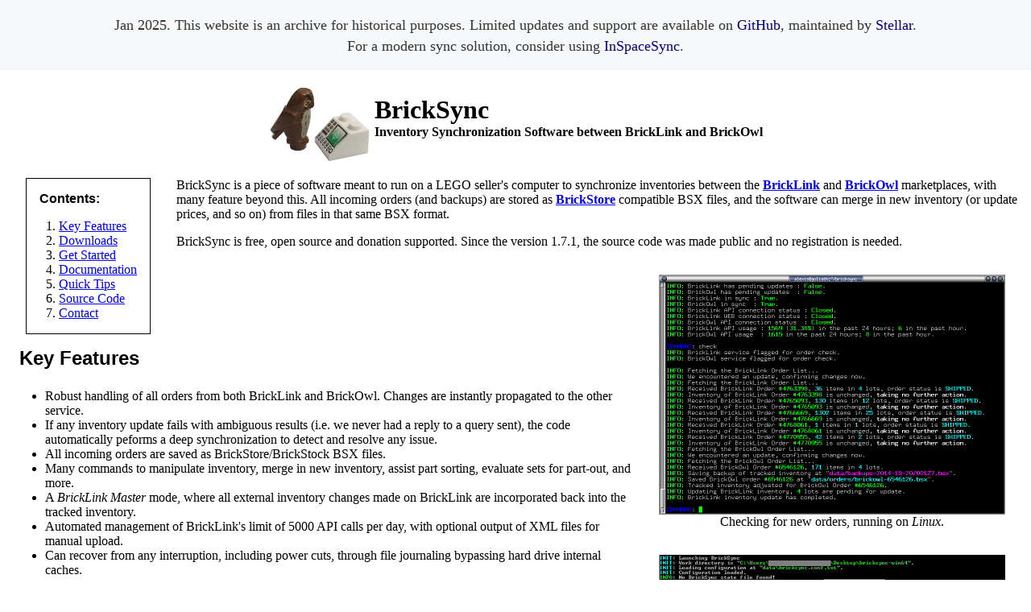

--- FILE ---
content_type: text/html
request_url: https://bricksync.net/
body_size: 93366
content:
<title>BrickSync - Inventory Synchronization Software</title>

<style>
body{
	margin:0;
}

.image-float{
	float:left;
	margin:1em 1em 1em 1em;
}

.image-float-right{
	float:right;
	clear:right;
	margin:1em 2em 1em 2em;
	width:430px;
	max-width:430px;
}

.contents{
	float:left;
	margin:0 2em 1em 2em;
	padding-right:1em;
	border: 1px solid;
/*	border-left:none; */
}

.screenshots{
	clear:both;
}

.footer{
	font-style: italic;
	text-align:center;
	clear:both;
	padding-top:2em;
}

p, h2 {margin:1em;}

.section{
	margin:0 1em 0 1em;
}

#keyfeatures {clear:left;}

h1{margin: 0 0 0 0;}

h2{font-family: Tahoma, Geneva, sans-serif;}
.contents h2{font-size:100%;}
</style>

<style type="text/css">/* Copyright 2014-present Evernote Corporation. All rights reserved. */
@keyframes caretBlink {
    from { opacity: 1.0; }
    to { opacity: 0.0; }
}

@keyframes rotateSpinner {
    from {
        transform:rotate(0deg);
    }
    to {
        transform:rotate(360deg);
    }
}

#text-tool-caret {
    animation-name: caretBlink;  
    animation-iteration-count: infinite;  
    animation-timing-function: cubic-bezier(1.0,0,0,1.0);
    animation-duration: 1s; 
}

#en-markup-loading-spinner {
    position: absolute;
    top: calc(50% - 16px);
    left: calc(50% - 16px);
    width: 32px;
    height: 32px;
}

#en-markup-loading-spinner img {
    position: relative;
    top: 0px;
    left: 0px;
    animation-name: rotateSpinner;
    animation-duration: 0.6s;
    animation-iteration-count: infinite;
    animation-timing-function: linear;
}
</style><style type="text/css">/* Copyright 2014-present Evernote Corporation. All rights reserved. */
.skitchToastBoxContainer {
    position: absolute;
    width: 100%;
    text-align: center;
    top: 30px;
    -webkit-user-select: none;
    -moz-user-select: none;
    pointer-events: none;
}

.skitchToastBox {
    width: 200px;
    height: 16px;
    padding: 12px;
    background-color: rgba(47, 55, 61, 0.95);
    border-radius: 4px;
    color: white;
    cursor: default;
    font-size: 10pt;
    text-shadow: 1px 1px 2px rgba(0, 0, 0, 0.32);
    font-family: 'Soleil', Helvetica, Arial, sans-serif;
    border: 2px rgba(255, 255, 255, 0.38) solid;
}

.lang-zh-cn .skitchToastBox {
    font-family: '微软雅黑', 'Microsoft YaHei', SimSun,
        '&#x30E1;&#x30A4;&#x30EA;&#x30AA;', Meiryo, 'MS PGothic', 'Soleil',
        Helvetica, Arial, sans-serif;
}

.lang-ja-jp .skitchToastBox {
    font-family: '&#x30E1;&#x30A4;&#x30EA;&#x30AA;', Meiryo, 'MS PGothic',
        '微软雅黑', 'Microsoft YaHei', SimSun, 'Soleil', Helvetica, Arial,
        sans-serif;
}

.skitchToast {
    padding-left: 20px;
    padding-right: 20px;
    display: inline-block;
    height: 10px;
    color: #f1f5f8;
    text-align: center;
}

.skitchVisible {
    /* Don't remove this class it's a hack used by the Evernote Clipper */
}
</style><style type="text/css">/* Copyright 2014-present Evernote Corporation. All rights reserved. */

@font-face {
	font-family: 'Soleil';
	src: url([data-uri]);
	font-weight: normal;
	font-style: normal;
}
</style><style type="text/css">/* Copyright 2019-present Evernote Corporation. All rights reserved. */

#en-markup-disabled {
    position: fixed;
    z-index: 9999;
    width: 100%;
    height: 100%;
    top: 0px;
    left: 0px;
    cursor: default;
    -webkit-user-select: none;
}

#en-markup-alert-container {
    position: absolute;
    z-index: 9999;
    width: 450px;
    left: calc(50% - 225px);
    top: calc(50% - 85px);
    background-color: white;
    box-shadow: 0 2px 7px 1px rgba(0,0,0,0.35);
    -webkit-user-select: none;
}

#en-markup-alert-container .cell-1 {
    position: relative;
    height: 110px;
    width: 105px;
    float: left;
    text-align: center;
    background-image: url([data-uri]);
    background-position: 65% 50%;
    background-repeat: no-repeat;
}

#en-markup-alert-container .cell-2 {
    position: relative;
    float: left;
    width: 345px;
    margin-top: 29px;
    margin-bottom: 20px;
}

#en-markup-alert-container .cell-2 .cell-2-title {
    margin-bottom: 5px;
    padding-right: 30px;
    font-size: 12pt;
    font-family: Tahoma, Arial;
}

#en-markup-alert-container .cell-2 .cell-2-message {
    padding-right: 30px;
    font-size: 9.5pt;
    font-family: Tahoma, Arial;
}

#en-markup-alert-container .cell-3 {
    position: relative;
    width: 450px;
    height: 60px;
    float: left;
    background-color: rgb(240,240,240);
}

#en-markup-alert-container .cell-3 button {
    position: absolute;
    top: 12px;
    right: 15px;
    width: 110px;
    height: 36px;
}

#en-markup-alert-container .cell-3 button.alt-button {
    position: absolute;
    top: 12px;
    right: 140px;
    width: 110px;
    height: 36px;
}

.banner {
    background-color: #F6F8F9;
    color: #333;
    padding: 1em;
    font-size: 1.1em;
    font-family: roboto;
    text-align: center;
    line-height: 1.5;
}

.banner a {
    text-decoration:none;
    color: navy;
}

.banner a:hover {
    text-decoration:underline;
}

</style></head>

<body data-new-gr-c-s-check-loaded="14.1215.0" data-gr-ext-installed=""> 

<div class="banner">
    Jan 2025. This website is an archive for historical purposes. Limited updates and support are available on <a href="https://github.com/ZZJHONS/Bricksync">GitHub</a>, maintained by <a href="https://store.bricklink.com/Stellar?p=Stellar">Stellar</a>.<br/> For a modern sync solution, consider using <a href="https://inspacesync.com">InSpaceSync</a>.
</div>

<center><p><table><tbody><tr><td valign="middle"><img src="./index_files/logo128.png" width="128" height="96" border="0"></td><td valign="middle"><h1>BrickSync</h1><b>Inventory Synchronization Software between BrickLink and BrickOwl</b><p></p></td></tr></tbody></table></p></center>

<div class="main">

<div class="contents">
<h2>Contents:</h2>
	<ol>
		<li><a href="#keyfeatures">Key&nbsp;Features</a></li>
		<li><a href="#downloads">Downloads</a></li>
		<li><a href="#getstarted">Get&nbsp;Started</a></li>
		<li><a href="#documentation">Documentation</a></li>
		<li><a href="#tips">Quick Tips</a></li>
		<li><a href="#source">Source Code</a></li>
		<li><a href="#contact">Contact</a></li>
	</ol>
</div>

<p>BrickSync is a piece of software meant to run on a LEGO seller's computer to synchronize inventories between the <a href="http://www.bricklink.com/" target="_blank"><strong>BrickLink</strong></a> and <a href="http://www.brickowl.com/" target="_blank"><strong>BrickOwl</strong></a> marketplaces, with many feature beyond this. All incoming orders (and backups) are stored as <a href="https://www.brickstore.dev/" target="_blank"><strong>BrickStore</strong></a> compatible BSX files, and the software can merge in new inventory (or update prices, and so on) from files in that same BSX format.</p>

<p>BrickSync is free, open source and donation supported. Since the version 1.7.1, the source code was made public and no registration is needed.</p>

<div class="image-float-right">
	<a href="checkorders00.png" target="_blank"><img width="430" height="298" src="./index_files/checkorders00.png" border="0"></a>
	<center>Checking for new orders, running on <i>Linux</i>.</center>
</div>

<div class="image-float-right">
	<a href="init01.png" target="_blank"><img width="430" height="336" src="./index_files/init01.png" border="0"></a>
	<center>Initializing from scratch with existing BrickLink and BrickOwl inventories, running on <i>Windows</i>.</center>
</div>

<div class="image-float-right">
	<a href="loadprices00.png" target="_blank"><img width="430" height="215" src="./index_files/loadprices00.png" border="0"></a><br>
	<center>Catching an order and using the&nbsp;<i>loadprices</i>&nbsp;command, running on <i>Linux</i>.</center>
</div>

<div class="image-float-right">
	<a href="evalset00.png" target="_blank"><img width="430" height="320" src="./index_files/evalset00.png" border="0"></a>
	<center>The <i>evalset</i> command in action, running on <i>Linux</i>.</center>
</div>


<h2 id="keyfeatures">Key Features</h2>

<div class="section">
<ul>
	<li>Robust handling of all orders from both BrickLink and BrickOwl. Changes are instantly propagated to the other service.</li>
	<li>If any inventory update fails with ambiguous results (i.e. we never
 had a reply to a query sent), the code automatically peforms a deep 
synchronization to detect and resolve any issue.</li>
	<li>All incoming orders are saved as BrickStore/BrickStock BSX files.</li>
	<li>Many commands to manipulate inventory, merge in new inventory, assist part sorting, evaluate sets for part-out, and more.</li>
	<li>A <em>BrickLink Master</em> mode, where all external inventory changes made on BrickLink are incorporated back into the tracked inventory.</li>
	<li>Automated management of BrickLink's limit of 5000 API calls per day, with optional output of XML files for manual upload.
	</li><li>Can recover from any interruption, including power cuts, through file journaling bypassing hard drive internal caches.</li>
	<li>BrickSync can always be closed or interrupted, execution can later resume with no consequence.</li>
</ul>
</div>

<h2 id="downloads">Downloads</h2>

<div class="section">
<ul>
  <li><a href="https://github.com/ZZJHONS/Bricksync/releases/">BrickSync 1.7.x for Windows and Linux</a></li>
  <li><a href="https://github.com/ZZJHONS/Bricksync/releases/">BrickSync 1.7.1 for OSX 64 bits</a></li>
	<!--li><a href="bricksync-linux64-171.tar.gz">BrickSync 1.7.1 for Linux 64 bits</a></li>
	<li><a href="bricksync-win64-171.zip">BrickSync 1.7.1 for Windows 64 bits</a> (Windows XP and up)</li>
	<li><a href="bricksync-win32-171.zip">BrickSync 1.7.1 for Windows 32 bits</a> (Windows XP and up)</li>
	
	<li><a href="bricksync-src.tar.gz">BrickSync 1.7.1 source code</a></li>-->
	<li>You can consult the <a href="changenotes.txt">change notes</a> for current and past versions.</li>
	<li>I don't currently have access to any OSX machine to build 1.7.1 OSX binaries, though OSX users are free to build from source...</li>
</ul>
<p></p>
</div>

<h2 id="getstarted">How To Get Started</h2>

<div class="section">
<ul>
	<li>Unpack the package somewhere accessible, there's no special installation step.</li>
	<li>Open the file <em>data/bricksync.conf.txt</em> in a text editor and enter the API keys for both <a href="http://api.bricklink.com/pages/api/welcome.page" target="_blank">BrickLink</a> and <a href="https://www.brickowl.com/user" target="_blank">BrickOwl</a>.</li>
	<li>Run bricksync, it will fetch and compare your inventories on BrickLink and BrickOwl.</li>
		<ul><li style="font-size:small; font-style:italic;">Linux and OSX users: Run ./bricksync from its own directory, it expects to find ./data/ in the current working directory.</li></ul>
	<li>BrickSync will ask your permission to apply all changes required to
 make the BrickOwl inventory match the BrickLink one exactly. You can 
review the detailed list of changes in the log file.</li>
	<li>You are done! All new incoming orders will be properly propagated between the services.</li>
</ul>
</div>

<h2 id="documentation">Documentation</h2>

<div class="section">
<ul>
	<li><a href="guidefaq.html"><b>FAQ List</b></a> : The frequently asked questions.</li>
	<li><a href="guidecommands.html"><b>Command List</b></a> : Documentation for most BrickSync commands. (<b><i>Updated for 1.5.6</i></b>)</li>
</ul>
</div>

<h2 id="tips">Quick Tips</h2>

<div class="section">
<ul>
	<li>The <i>BrickLink Master Mode</i> lets you edit your inventory on BrickLink and incorporate back the changes into BrickSync. Note that all order checks are paused while in this mode. Use <i>blmaster on</i> and <i>blmaster off</i> to hop in and out.</li>
	<li>You can update all your prices at once on both BrickLink and BrickOwl with the <i>loadprices</i> command. It updates every item from the specified BSX file that is found in your inventory, matching by ID, color and condition. Example:&nbsp;<i>loadprices&nbsp;NewPrices.bsx</i></li>
	<li>For sellers who part out new sets, try out the <i>evalset</i> command to evaluate a set's potential. Example:&nbsp;<i>evalset&nbsp;10224</i></li>
	<li>When an order is cancelled, avoid returning the items to your inventory on BrickLink or BrickOwl. Use the <i>add</i> command using the stored BSX file for that order. For example:&nbsp;<i>add&nbsp;data/orders/brickowl-6682398.bsx</i> If you have already added the items back through a web interface, type <i>sync</i> to fix everything (before or after the <i>add</i>).</li>
	<li>Use the <i>sort</i> command to prepare a BSX file for sorting into your physical inventory. It updates the file by copying all comments and remarks from your tracked inventory for matching lots, and it sorts items in an efficient way to locate items in BrickStore/BrickStock. Example:&nbsp;<i>sort&nbsp;MyFileAboutToBeSorted.bsx</i></li>
	<li>A <i>sync</i> command will verify your entire inventory on BrickLink and BrickOwl to ensure they match the one being tracked locally. The slightest difference will be corrected.</li>
	<li>Do you have items that you don't want synchronized, that you want to manage yourself on either BrickLink or BrickOwl? Just add the&nbsp;<i>~</i>&nbsp;character anywhere in the remarks or private notes for these items, and BrickSync won't see them.</li>
	<li>The <i>owlresolve</i> command lets you see all BLIDs from your inventory that are unknown to BrickOwl. Now go edit the database and fill in the gaps. :)</li>
	<li>To update BrickSync, you just need to replace the executable file. BrickSync will <i>always</i> be able to read files generated by a previous version.</li>
</ul>
</div>

<h2 id="source">Source Code</h2>

<div class="section">

<ul>
<li><a href="https://github.com/ZZJHONS/Bricksync">BrickSync 1.7.x source code</a></li>
</ul>

<p>The source code is released under a very permissible license, you can do pretty much whatever you want with this source code and altered versions.</p>
<p>More precisely, here's the relevant legalese:</p>
<p> * Copyright (c) 2014-2019 Alexis Naveros.<br>
 *<br>
 * This software is provided 'as-is', without any express or implied<br>
 * warranty. In no event will the authors be held liable for any damages<br>
 * arising from the use of this software.<br>
 *<br>
 * Permission is granted to anyone to use this software for any purpose,<br>
 * including commercial applications, and to alter it and redistribute it<br>
 * freely, subject to the following restrictions:<br>
 *<br>
 * 1. The origin of this software must not be misrepresented; you must not<br>
 * claim that you wrote the original software. If you use this software<br>
 * in a product, an acknowledgment in the product documentation would be<br>
 * appreciated but is not required.<br>
 * 2. Altered source versions must be plainly marked as such, and must not be<br>
 * misrepresented as being the original software.<br>
 * 3. This notice may not be removed or altered from any source distribution.<br>
</p>

<p>The source code is written in C with GNUisms, therefore it will compile with GCC, mingw64, Clang or the Intel Compiler. The only dependency is OpenSSL for socket encryption. The source code includes a build-win64 subdirectory with headers and DLLs for OpenSSL on Windows; the code therefore will build with a plain freshly installed <a href="https://sourceforge.net/projects/mingw-w64/files/Toolchains%20targetting%20Win32/Personal%20Builds/mingw-builds/installer/mingw-w64-install.exe/download">mingw64</a> (select x86-64 as target when installing mingw64, not i686).</p>
</div>

<h2 id="contact">Contact</h2>

<div class="section">
<ul>
	<li><a href="http://www.brickowl.com/user/9775/contact" target="_blank">Stragus on BrickOwl</a></li>
	<li><a href="http://www.bricklink.com/contact.asp?u=Stragus" target="_blank">Stragus on BrickLink</a></li>
</ul>
</div>

<h2 id="contact">Special Thanks</h2>

<div class="section">
<ul>
	<li><a href="http://brickfeverparts.brickowl.com/" target="_blank">BrickFeverParts</a> for being the biggest supporter of BrickSync!</li>
	<li><a href="http://budgetkids.brickowl.com/" target="_blank">budgetkids</a> for the beta testing, numerous bug reports and support!</li>
	<li><a href="http://constructibles.brickowl.com/" target="_blank">DadsAFOL</a> for the bug reports and being the very first supporter of BrickSync!</li>
	<li><a href="http://badlovesbricks.brickowl.com/" target="_blank">BadLove</a> for the recurrent and well appreciated support!</li>
	<li><a href="http://brickstopde.brickowl.com/" target="_blank">PSBricks/Bugsy</a> for the beta testing and the many useful bug reports!</li>
	<li><a href="http://www.bricklink.com/store.asp?p=Eezo" target="_blank">Brick Machine Shop</a> for their fantastic aluminum Technic parts! (Okay, that's totally unrelated to BrickSync, but I love their products :) )</li>
	<li>Many others who have supported the software through their donations, thanks all!</li>
</ul>
</div>

<div class="section">
<!--<script>
document.write(unescape("%3Cform%20action%3D%22https%3A//www.paypal.com/cgi-bin/webscr%22%20method%3D%22post%22%20target%3D%22_top%22%3E%0A%3Cinput%20type%3D%22hidden%22%20name%3D%22cmd%22%20value%3D%22_s-xclick%22%3E%0A%3Cinput%20type%3D%22hidden%22%20name%3D%22hosted_button_id%22%20value%3D%223WEXGSZE4BRB6%22%3E%0A%3Cinput%20type%3D%22image%22%20src%3D%22https%3A//www.paypalobjects.com/en_US/i/btn/btn_donate_LG.gif%22%20border%3D%220%22%20name%3D%22submit%22%20alt%3D%22PayPal%20-%20The%20safer%2C%20easier%20way%20to%20pay%20online%21%22%3E%0A%3Cimg%20alt%3D%22%22%20border%3D%220%22%20src%3D%22https%3A//www.paypalobjects.com/en_US/i/scr/pixel.gif%22%20width%3D%221%22%20height%3D%221%22%3E%0A%3C/form%3E%0A"));
</script><form action="https://web.archive.org/web/20240418205835mp_/https://www.paypal.com/cgi-bin/webscr" method="post" target="_top">
<input type="hidden" name="cmd" value="_s-xclick">
<input type="hidden" name="hosted_button_id" value="3WEXGSZE4BRB6">
<input type="image" src="./index_files/btn_donate_LG.gif" border="0" name="submit" alt="PayPal - The safer, easier way to pay online!">
<img alt="" border="0" src="./index_files/pixel.gif" width="1" height="1">
</form>

</div>-->

</div>



<div class="screenshots">

<div class="image-float">
	<a href="saveorderlist03.png" target="_blank"><img width="587" height="275" src="./index_files/saveorderlist03.png" border="0"></a>
	<center>The <i>saveorderlist</i> command, running on <i>Linux</i>.</center>
</div>

<div class="image-float">
	<a href="status00.png" target="_blank"><img width="475" height="298" src="./index_files/status00.png" border="0"></a>
	<center>BrickSync status report, running on <i>Linux</i>.</center>
</div>

</div>

<div class="footer">
<p>LEGO, the LEGO logo are trademarks of The LEGO Group of companies.</p>
</div>
<br>




<div id="metaexplorer-root" style="position: fixed; right: 0px; top: 0px; z-index: 999999;"><template shadowrootmode="open"><style type="text/css">.tippy-box[data-animation=fade][data-state=hidden]{opacity:0}[data-tippy-root]{max-width:calc(100vw - 10px)}.tippy-box{position:relative;background-color:#333;color:#fff;border-radius:4px;font-size:14px;line-height:1.4;white-space:normal;outline:0;transition-property:transform,visibility,opacity}.tippy-box[data-placement^=top]>.tippy-arrow{bottom:0}.tippy-box[data-placement^=top]>.tippy-arrow:before{bottom:-7px;left:0;border-width:8px 8px 0;border-top-color:initial;transform-origin:center top}.tippy-box[data-placement^=bottom]>.tippy-arrow{top:0}.tippy-box[data-placement^=bottom]>.tippy-arrow:before{top:-7px;left:0;border-width:0 8px 8px;border-bottom-color:initial;transform-origin:center bottom}.tippy-box[data-placement^=left]>.tippy-arrow{right:0}.tippy-box[data-placement^=left]>.tippy-arrow:before{border-width:8px 0 8px 8px;border-left-color:initial;right:-7px;transform-origin:center left}.tippy-box[data-placement^=right]>.tippy-arrow{left:0}.tippy-box[data-placement^=right]>.tippy-arrow:before{left:-7px;border-width:8px 8px 8px 0;border-right-color:initial;transform-origin:center right}.tippy-box[data-inertia][data-state=visible]{transition-timing-function:cubic-bezier(.54,1.5,.38,1.11)}.tippy-arrow{width:16px;height:16px;color:#333}.tippy-arrow:before{content:"";position:absolute;border-color:transparent;border-style:solid}.tippy-content{position:relative;padding:5px 9px;z-index:1}:root{font-family:Inter,sans-serif}@supports (font-variation-settings: normal){:root{font-family:Inter var,sans-serif}}*,:before,:after{box-sizing:border-box;border-width:0;border-style:solid;border-color:#e5e7eb}:before,:after{--tw-content: ""}html,:host{line-height:1.5;-webkit-text-size-adjust:100%;-moz-tab-size:4;-o-tab-size:4;tab-size:4;font-family:ui-sans-serif,system-ui,sans-serif,"Apple Color Emoji","Segoe UI Emoji",Segoe UI Symbol,"Noto Color Emoji";font-feature-settings:normal;font-variation-settings:normal;-webkit-tap-highlight-color:transparent}body{margin:0;line-height:inherit}hr{height:0;color:inherit;border-top-width:1px}abbr:where([title]){-webkit-text-decoration:underline dotted;text-decoration:underline dotted}h1,h2,h3,h4,h5,h6{font-size:inherit;font-weight:inherit}a{color:inherit;text-decoration:inherit}b,strong{font-weight:bolder}code,kbd,samp,pre{font-family:ui-monospace,SFMono-Regular,Menlo,Monaco,Consolas,Liberation Mono,Courier New,monospace;font-feature-settings:normal;font-variation-settings:normal;font-size:1em}small{font-size:80%}sub,sup{font-size:75%;line-height:0;position:relative;vertical-align:baseline}sub{bottom:-.25em}sup{top:-.5em}table{text-indent:0;border-color:inherit;border-collapse:collapse}button,input,optgroup,select,textarea{font-family:inherit;font-feature-settings:inherit;font-variation-settings:inherit;font-size:100%;font-weight:inherit;line-height:inherit;color:inherit;margin:0;padding:0}button,select{text-transform:none}button,[type=button],[type=reset],[type=submit]{-webkit-appearance:button;background-color:transparent;background-image:none}:-moz-focusring{outline:auto}:-moz-ui-invalid{box-shadow:none}progress{vertical-align:baseline}::-webkit-inner-spin-button,::-webkit-outer-spin-button{height:auto}[type=search]{-webkit-appearance:textfield;outline-offset:-2px}::-webkit-search-decoration{-webkit-appearance:none}::-webkit-file-upload-button{-webkit-appearance:button;font:inherit}summary{display:list-item}blockquote,dl,dd,h1,h2,h3,h4,h5,h6,hr,figure,p,pre{margin:0}fieldset{margin:0;padding:0}legend{padding:0}ol,ul,menu{list-style:none;margin:0;padding:0}dialog{padding:0}textarea{resize:vertical}input::-moz-placeholder,textarea::-moz-placeholder{opacity:1;color:#9ca3af}input::placeholder,textarea::placeholder{opacity:1;color:#9ca3af}button,[role=button]{cursor:pointer}:disabled{cursor:default}img,svg,video,canvas,audio,iframe,embed,object{display:block;vertical-align:middle}img,video{max-width:100%;height:auto}[hidden]{display:none}[type=text],input:where(:not([type])),[type=email],[type=url],[type=password],[type=number],[type=date],[type=datetime-local],[type=month],[type=search],[type=tel],[type=time],[type=week],[multiple],textarea,select{-webkit-appearance:none;-moz-appearance:none;appearance:none;background-color:#fff;border-color:#6b7280;border-width:1px;border-radius:0;padding:8px 12px;font-size:16px;line-height:24px;--tw-shadow: 0 0 #0000}[type=text]:focus,input:where(:not([type])):focus,[type=email]:focus,[type=url]:focus,[type=password]:focus,[type=number]:focus,[type=date]:focus,[type=datetime-local]:focus,[type=month]:focus,[type=search]:focus,[type=tel]:focus,[type=time]:focus,[type=week]:focus,[multiple]:focus,textarea:focus,select:focus{outline:2px solid transparent;outline-offset:2px;--tw-ring-inset: var(--tw-empty, );--tw-ring-offset-width: 0px;--tw-ring-offset-color: #fff;--tw-ring-color: #2563eb;--tw-ring-offset-shadow: var(--tw-ring-inset) 0 0 0 var(--tw-ring-offset-width) var(--tw-ring-offset-color);--tw-ring-shadow: var(--tw-ring-inset) 0 0 0 calc(1px + var(--tw-ring-offset-width)) var(--tw-ring-color);box-shadow:var(--tw-ring-offset-shadow),var(--tw-ring-shadow),var(--tw-shadow);border-color:#2563eb}input::-moz-placeholder,textarea::-moz-placeholder{color:#6b7280;opacity:1}input::placeholder,textarea::placeholder{color:#6b7280;opacity:1}::-webkit-datetime-edit-fields-wrapper{padding:0}::-webkit-date-and-time-value{min-height:1.5em;text-align:inherit}::-webkit-datetime-edit{display:inline-flex}::-webkit-datetime-edit,::-webkit-datetime-edit-year-field,::-webkit-datetime-edit-month-field,::-webkit-datetime-edit-day-field,::-webkit-datetime-edit-hour-field,::-webkit-datetime-edit-minute-field,::-webkit-datetime-edit-second-field,::-webkit-datetime-edit-millisecond-field,::-webkit-datetime-edit-meridiem-field{padding-top:0;padding-bottom:0}select{background-image:url("data:image/svg+xml,%3csvg xmlns='http://www.w3.org/2000/svg' fill='none' viewBox='0 0 20 20'%3e%3cpath stroke='%236b7280' stroke-linecap='round' stroke-linejoin='round' stroke-width='1.5' d='M6 8l4 4 4-4'/%3e%3c/svg%3e");background-position:right 8px center;background-repeat:no-repeat;background-size:1.5em 1.5em;padding-right:40px;-webkit-print-color-adjust:exact;print-color-adjust:exact}[multiple],[size]:where(select:not([size="1"])){background-image:initial;background-position:initial;background-repeat:unset;background-size:initial;padding-right:12px;-webkit-print-color-adjust:unset;print-color-adjust:unset}[type=checkbox],[type=radio]{-webkit-appearance:none;-moz-appearance:none;appearance:none;padding:0;-webkit-print-color-adjust:exact;print-color-adjust:exact;display:inline-block;vertical-align:middle;background-origin:border-box;-webkit-user-select:none;-moz-user-select:none;user-select:none;flex-shrink:0;height:16px;width:16px;color:#2563eb;background-color:#fff;border-color:#6b7280;border-width:1px;--tw-shadow: 0 0 #0000}[type=checkbox]{border-radius:0}[type=radio]{border-radius:100%}[type=checkbox]:focus,[type=radio]:focus{outline:2px solid transparent;outline-offset:2px;--tw-ring-inset: var(--tw-empty, );--tw-ring-offset-width: 2px;--tw-ring-offset-color: #fff;--tw-ring-color: #2563eb;--tw-ring-offset-shadow: var(--tw-ring-inset) 0 0 0 var(--tw-ring-offset-width) var(--tw-ring-offset-color);--tw-ring-shadow: var(--tw-ring-inset) 0 0 0 calc(2px + var(--tw-ring-offset-width)) var(--tw-ring-color);box-shadow:var(--tw-ring-offset-shadow),var(--tw-ring-shadow),var(--tw-shadow)}[type=checkbox]:checked,[type=radio]:checked{border-color:transparent;background-color:currentColor;background-size:100% 100%;background-position:center;background-repeat:no-repeat}[type=checkbox]:checked{background-image:url("data:image/svg+xml,%3csvg viewBox='0 0 16 16' fill='white' xmlns='http://www.w3.org/2000/svg'%3e%3cpath d='M12.207 4.793a1 1 0 010 1.414l-5 5a1 1 0 01-1.414 0l-2-2a1 1 0 011.414-1.414L6.5 9.086l4.293-4.293a1 1 0 011.414 0z'/%3e%3c/svg%3e")}@media (forced-colors: active){[type=checkbox]:checked{-webkit-appearance:auto;-moz-appearance:auto;appearance:auto}}[type=radio]:checked{background-image:url("data:image/svg+xml,%3csvg viewBox='0 0 16 16' fill='white' xmlns='http://www.w3.org/2000/svg'%3e%3ccircle cx='8' cy='8' r='3'/%3e%3c/svg%3e")}@media (forced-colors: active){[type=radio]:checked{-webkit-appearance:auto;-moz-appearance:auto;appearance:auto}}[type=checkbox]:checked:hover,[type=checkbox]:checked:focus,[type=radio]:checked:hover,[type=radio]:checked:focus{border-color:transparent;background-color:currentColor}[type=checkbox]:indeterminate{background-image:url("data:image/svg+xml,%3csvg xmlns='http://www.w3.org/2000/svg' fill='none' viewBox='0 0 16 16'%3e%3cpath stroke='white' stroke-linecap='round' stroke-linejoin='round' stroke-width='2' d='M4 8h8'/%3e%3c/svg%3e");border-color:transparent;background-color:currentColor;background-size:100% 100%;background-position:center;background-repeat:no-repeat}@media (forced-colors: active){[type=checkbox]:indeterminate{-webkit-appearance:auto;-moz-appearance:auto;appearance:auto}}[type=checkbox]:indeterminate:hover,[type=checkbox]:indeterminate:focus{border-color:transparent;background-color:currentColor}[type=file]{background:unset;border-color:inherit;border-width:0;border-radius:0;padding:0;font-size:unset;line-height:inherit}[type=file]:focus{outline:1px solid ButtonText;outline:1px auto -webkit-focus-ring-color}:root,[data-theme]{background-color:var(--fallback-b1,oklch(var(--b1)/1));color:var(--fallback-bc,oklch(var(--bc)/1))}@supports not (color: oklch(0 0 0)){:root{color-scheme:light;--fallback-p: #491eff;--fallback-pc: #d4dbff;--fallback-s: #ff41c7;--fallback-sc: #fff9fc;--fallback-a: #00cfbd;--fallback-ac: #00100d;--fallback-n: #2b3440;--fallback-nc: #d7dde4;--fallback-b1: #ffffff;--fallback-b2: #e5e6e6;--fallback-b3: #e5e6e6;--fallback-bc: #1f2937;--fallback-in: #00b3f0;--fallback-inc: #000000;--fallback-su: #00ca92;--fallback-suc: #000000;--fallback-wa: #ffc22d;--fallback-wac: #000000;--fallback-er: #ff6f70;--fallback-erc: #000000}@media (prefers-color-scheme: dark){:root{color-scheme:dark;--fallback-p: #7582ff;--fallback-pc: #050617;--fallback-s: #ff71cf;--fallback-sc: #190211;--fallback-a: #00c7b5;--fallback-ac: #000e0c;--fallback-n: #2a323c;--fallback-nc: #a6adbb;--fallback-b1: #1d232a;--fallback-b2: #191e24;--fallback-b3: #15191e;--fallback-bc: #a6adbb;--fallback-in: #00b3f0;--fallback-inc: #000000;--fallback-su: #00ca92;--fallback-suc: #000000;--fallback-wa: #ffc22d;--fallback-wac: #000000;--fallback-er: #ff6f70;--fallback-erc: #000000}}}html{-webkit-tap-highlight-color:transparent}:root{color-scheme:light;--in: .7206 .191 231.6;--su: 64.8% .15 160;--wa: .8471 .199 83.87;--er: .7176 .221 22.18;--pc: .89824 .06192 275.75;--ac: .15352 .0368 183.61;--inc: 0 0 0;--suc: 0 0 0;--wac: 0 0 0;--erc: 0 0 0;--rounded-box: 16px;--rounded-btn: 8px;--rounded-badge: 30.4px;--animation-btn: .25s;--animation-input: .2s;--btn-focus-scale: .95;--border-btn: 1px;--tab-border: 1px;--tab-radius: 8px;--p: .4912 .3096 275.75;--s: .6971 .329 342.55;--sc: .9871 .0106 342.55;--a: .7676 .184 183.61;--n: .321785 .02476 255.701624;--nc: .894994 .011585 252.096176;--b1: 1 0 0;--b2: .961151 0 0;--b3: .924169 .00108 197.137559;--bc: .278078 .029596 256.847952}@media (prefers-color-scheme: dark){:root{color-scheme:dark;--in: .7206 .191 231.6;--su: 64.8% .15 160;--wa: .8471 .199 83.87;--er: .7176 .221 22.18;--pc: .13138 .0392 275.75;--sc: .1496 .052 342.55;--ac: .14902 .0334 183.61;--inc: 0 0 0;--suc: 0 0 0;--wac: 0 0 0;--erc: 0 0 0;--rounded-box: 16px;--rounded-btn: 8px;--rounded-badge: 30.4px;--animation-btn: .25s;--animation-input: .2s;--btn-focus-scale: .95;--border-btn: 1px;--tab-border: 1px;--tab-radius: 8px;--p: .6569 .196 275.75;--s: .748 .26 342.55;--a: .7451 .167 183.61;--n: .313815 .021108 254.139175;--nc: .746477 .0216 264.435964;--b1: .253267 .015896 252.417568;--b2: .232607 .013807 253.100675;--b3: .211484 .01165 254.087939;--bc: .746477 .0216 264.435964}}[data-theme=light]{color-scheme:light;--in: .7206 .191 231.6;--su: 64.8% .15 160;--wa: .8471 .199 83.87;--er: .7176 .221 22.18;--pc: .89824 .06192 275.75;--ac: .15352 .0368 183.61;--inc: 0 0 0;--suc: 0 0 0;--wac: 0 0 0;--erc: 0 0 0;--rounded-box: 16px;--rounded-btn: 8px;--rounded-badge: 30.4px;--animation-btn: .25s;--animation-input: .2s;--btn-focus-scale: .95;--border-btn: 1px;--tab-border: 1px;--tab-radius: 8px;--p: .4912 .3096 275.75;--s: .6971 .329 342.55;--sc: .9871 .0106 342.55;--a: .7676 .184 183.61;--n: .321785 .02476 255.701624;--nc: .894994 .011585 252.096176;--b1: 1 0 0;--b2: .961151 0 0;--b3: .924169 .00108 197.137559;--bc: .278078 .029596 256.847952}[data-theme=dark]{color-scheme:dark;--in: .7206 .191 231.6;--su: 64.8% .15 160;--wa: .8471 .199 83.87;--er: .7176 .221 22.18;--pc: .13138 .0392 275.75;--sc: .1496 .052 342.55;--ac: .14902 .0334 183.61;--inc: 0 0 0;--suc: 0 0 0;--wac: 0 0 0;--erc: 0 0 0;--rounded-box: 16px;--rounded-btn: 8px;--rounded-badge: 30.4px;--animation-btn: .25s;--animation-input: .2s;--btn-focus-scale: .95;--border-btn: 1px;--tab-border: 1px;--tab-radius: 8px;--p: .6569 .196 275.75;--s: .748 .26 342.55;--a: .7451 .167 183.61;--n: .313815 .021108 254.139175;--nc: .746477 .0216 264.435964;--b1: .253267 .015896 252.417568;--b2: .232607 .013807 253.100675;--b3: .211484 .01165 254.087939;--bc: .746477 .0216 264.435964}*,:before,:after{--tw-border-spacing-x: 0;--tw-border-spacing-y: 0;--tw-translate-x: 0;--tw-translate-y: 0;--tw-rotate: 0;--tw-skew-x: 0;--tw-skew-y: 0;--tw-scale-x: 1;--tw-scale-y: 1;--tw-pan-x: ;--tw-pan-y: ;--tw-pinch-zoom: ;--tw-scroll-snap-strictness: proximity;--tw-gradient-from-position: ;--tw-gradient-via-position: ;--tw-gradient-to-position: ;--tw-ordinal: ;--tw-slashed-zero: ;--tw-numeric-figure: ;--tw-numeric-spacing: ;--tw-numeric-fraction: ;--tw-ring-inset: ;--tw-ring-offset-width: 0px;--tw-ring-offset-color: #fff;--tw-ring-color: rgb(59 130 246 / .5);--tw-ring-offset-shadow: 0 0 #0000;--tw-ring-shadow: 0 0 #0000;--tw-shadow: 0 0 #0000;--tw-shadow-colored: 0 0 #0000;--tw-blur: ;--tw-brightness: ;--tw-contrast: ;--tw-grayscale: ;--tw-hue-rotate: ;--tw-invert: ;--tw-saturate: ;--tw-sepia: ;--tw-drop-shadow: ;--tw-backdrop-blur: ;--tw-backdrop-brightness: ;--tw-backdrop-contrast: ;--tw-backdrop-grayscale: ;--tw-backdrop-hue-rotate: ;--tw-backdrop-invert: ;--tw-backdrop-opacity: ;--tw-backdrop-saturate: ;--tw-backdrop-sepia: }::backdrop{--tw-border-spacing-x: 0;--tw-border-spacing-y: 0;--tw-translate-x: 0;--tw-translate-y: 0;--tw-rotate: 0;--tw-skew-x: 0;--tw-skew-y: 0;--tw-scale-x: 1;--tw-scale-y: 1;--tw-pan-x: ;--tw-pan-y: ;--tw-pinch-zoom: ;--tw-scroll-snap-strictness: proximity;--tw-gradient-from-position: ;--tw-gradient-via-position: ;--tw-gradient-to-position: ;--tw-ordinal: ;--tw-slashed-zero: ;--tw-numeric-figure: ;--tw-numeric-spacing: ;--tw-numeric-fraction: ;--tw-ring-inset: ;--tw-ring-offset-width: 0px;--tw-ring-offset-color: #fff;--tw-ring-color: rgb(59 130 246 / .5);--tw-ring-offset-shadow: 0 0 #0000;--tw-ring-shadow: 0 0 #0000;--tw-shadow: 0 0 #0000;--tw-shadow-colored: 0 0 #0000;--tw-blur: ;--tw-brightness: ;--tw-contrast: ;--tw-grayscale: ;--tw-hue-rotate: ;--tw-invert: ;--tw-saturate: ;--tw-sepia: ;--tw-drop-shadow: ;--tw-backdrop-blur: ;--tw-backdrop-brightness: ;--tw-backdrop-contrast: ;--tw-backdrop-grayscale: ;--tw-backdrop-hue-rotate: ;--tw-backdrop-invert: ;--tw-backdrop-opacity: ;--tw-backdrop-saturate: ;--tw-backdrop-sepia: }@media (hover:hover){.label a:hover{--tw-text-opacity: 1;color:var(--fallback-bc,oklch(var(--bc)/var(--tw-text-opacity)))}.tab:hover{--tw-text-opacity: 1}}.card{position:relative;display:flex;flex-direction:column;border-radius:var(--rounded-box, 16px)}.card:focus{outline:2px solid transparent;outline-offset:2px}.card figure{display:flex;align-items:center;justify-content:center}.card.image-full{display:grid}.card.image-full:before{position:relative;content:"";z-index:10;border-radius:var(--rounded-box, 16px);--tw-bg-opacity: 1;background-color:var(--fallback-n,oklch(var(--n)/var(--tw-bg-opacity)));opacity:.75}.card.image-full:before,.card.image-full>*{grid-column-start:1;grid-row-start:1}.card.image-full>figure img{height:100%;-o-object-fit:cover;object-fit:cover}.card.image-full>.card-body{position:relative;z-index:20;--tw-text-opacity: 1;color:var(--fallback-nc,oklch(var(--nc)/var(--tw-text-opacity)))}@media (hover: hover){.tab[disabled],.tab[disabled]:hover{cursor:not-allowed;color:var(--fallback-bc,oklch(var(--bc)/var(--tw-text-opacity)));--tw-text-opacity: .2}}.footer{display:grid;width:100%;grid-auto-flow:row;place-items:start;-moz-column-gap:16px;column-gap:16px;row-gap:40px;font-size:14px;line-height:20px}.footer>*{display:grid;place-items:start;gap:8px}@media (min-width: 48rem){.footer{grid-auto-flow:column}.footer-center{grid-auto-flow:row dense}}.label{display:flex;-webkit-user-select:none;-moz-user-select:none;user-select:none;align-items:center;justify-content:space-between;padding:8px 4px}.join{display:inline-flex;align-items:stretch;border-radius:var(--rounded-btn, 8px)}.join :where(.join-item){border-start-end-radius:0;border-end-end-radius:0;border-end-start-radius:0;border-start-start-radius:0}.join .join-item:not(:first-child):not(:last-child),.join *:not(:first-child):not(:last-child) .join-item{border-start-end-radius:0;border-end-end-radius:0;border-end-start-radius:0;border-start-start-radius:0}.join .join-item:first-child:not(:last-child),.join *:first-child:not(:last-child) .join-item{border-start-end-radius:0;border-end-end-radius:0}.join .dropdown .join-item:first-child:not(:last-child),.join *:first-child:not(:last-child) .dropdown .join-item{border-start-end-radius:inherit;border-end-end-radius:inherit}.join :where(.join-item:first-child:not(:last-child)),.join :where(*:first-child:not(:last-child) .join-item){border-end-start-radius:inherit;border-start-start-radius:inherit}.join .join-item:last-child:not(:first-child),.join *:last-child:not(:first-child) .join-item{border-end-start-radius:0;border-start-start-radius:0}.join :where(.join-item:last-child:not(:first-child)),.join :where(*:last-child:not(:first-child) .join-item){border-start-end-radius:inherit;border-end-end-radius:inherit}@supports not selector(:has(*)){:where(.join *){border-radius:inherit}}@supports selector(:has(*)){:where(.join *:has(.join-item)){border-radius:inherit}}.\!link{cursor:pointer!important;text-decoration-line:underline!important}.link{cursor:pointer;text-decoration-line:underline}.radial-progress{position:relative;display:inline-grid;height:var(--size);width:var(--size);place-content:center;border-radius:9999px;background-color:transparent;vertical-align:middle;box-sizing:content-box;--value: 0;--size: 80px;--thickness: calc(var(--size) / 10)}.radial-progress::-moz-progress-bar{-moz-appearance:none;-webkit-appearance:none;appearance:none;background-color:transparent}.radial-progress::-webkit-progress-value{-webkit-appearance:none;-moz-appearance:none;appearance:none;background-color:transparent}.radial-progress::-webkit-progress-bar{-webkit-appearance:none;-moz-appearance:none;appearance:none;background-color:transparent}.radial-progress:before,.radial-progress:after{position:absolute;border-radius:9999px;content:""}.radial-progress:before{top:0;right:0;bottom:0;left:0;background:radial-gradient(farthest-side,currentColor 98%,#0000) top/var(--thickness) var(--thickness) no-repeat,conic-gradient(currentColor calc(var(--value) * 1%),#0000 0);-webkit-mask:radial-gradient(farthest-side,#0000 calc(99% - var(--thickness)),#000 calc(100% - var(--thickness)));mask:radial-gradient(farthest-side,#0000 calc(99% - var(--thickness)),#000 calc(100% - var(--thickness)))}.radial-progress:after{inset:calc(50% - var(--thickness) / 2);transform:rotate(calc(var(--value) * 3.6deg - 90deg)) translate(calc(var(--size) / 2 - 50%));background-color:currentColor}.tabs{display:grid;align-items:flex-end}.tabs-lifted:has(.tab-content[class^=rounded-]) .tab:first-child:not(.tab-active),.tabs-lifted:has(.tab-content[class*=" rounded-"]) .tab:first-child:not(.tab-active){border-bottom-color:transparent}.tab{position:relative;grid-row-start:1;display:inline-flex;height:32px;cursor:pointer;-webkit-user-select:none;-moz-user-select:none;user-select:none;-webkit-appearance:none;-moz-appearance:none;appearance:none;flex-wrap:wrap;align-items:center;justify-content:center;text-align:center;font-size:14px;line-height:20px;line-height:2;--tab-padding: 16px;--tw-text-opacity: .5;--tab-color: var(--fallback-bc,oklch(var(--bc)/1));--tab-bg: var(--fallback-b1,oklch(var(--b1)/1));--tab-border-color: var(--fallback-b3,oklch(var(--b3)/1));color:var(--tab-color);padding-inline-start:var(--tab-padding, 16px);padding-inline-end:var(--tab-padding, 16px)}.tab:is(input[type=radio]){width:auto;border-bottom-right-radius:0;border-bottom-left-radius:0}.tab:is(input[type=radio]):after{--tw-content: attr(aria-label);content:var(--tw-content)}.tab:not(input):empty{cursor:default;grid-column-start:span 9999}input.tab:checked+.tab-content,.tab-active+.tab-content{display:block}.btm-nav>* .label{font-size:16px;line-height:24px}@keyframes button-pop{0%{transform:scale(var(--btn-focus-scale, .98))}40%{transform:scale(1.02)}to{transform:scale(1)}}.card :where(figure:first-child){overflow:hidden;border-start-start-radius:inherit;border-start-end-radius:inherit;border-end-start-radius:unset;border-end-end-radius:unset}.card :where(figure:last-child){overflow:hidden;border-start-start-radius:unset;border-start-end-radius:unset;border-end-start-radius:inherit;border-end-end-radius:inherit}.card:focus-visible{outline:2px solid currentColor;outline-offset:2px}.card.bordered{border-width:1px;--tw-border-opacity: 1;border-color:var(--fallback-b2,oklch(var(--b2)/var(--tw-border-opacity)))}.card.compact .card-body{padding:16px;font-size:14px;line-height:20px}.card.image-full :where(figure){overflow:hidden;border-radius:inherit}@keyframes checkmark{0%{background-position-y:5px}50%{background-position-y:-2px}to{background-position-y:0}}.join>:where(*:not(:first-child)){margin-top:0;margin-bottom:0;margin-inline-start:-1px}.\!link:focus{outline:2px solid transparent!important;outline-offset:2px!important}.link:focus{outline:2px solid transparent;outline-offset:2px}.\!link:focus-visible{outline:2px solid currentColor!important;outline-offset:2px!important}.link:focus-visible{outline:2px solid currentColor;outline-offset:2px}@keyframes modal-pop{0%{opacity:0}}@keyframes progress-loading{50%{background-position-x:-115%}}@keyframes radiomark{0%{box-shadow:0 0 0 12px var(--fallback-b1,oklch(var(--b1)/1)) inset,0 0 0 12px var(--fallback-b1,oklch(var(--b1)/1)) inset}50%{box-shadow:0 0 0 3px var(--fallback-b1,oklch(var(--b1)/1)) inset,0 0 0 3px var(--fallback-b1,oklch(var(--b1)/1)) inset}to{box-shadow:0 0 0 4px var(--fallback-b1,oklch(var(--b1)/1)) inset,0 0 0 4px var(--fallback-b1,oklch(var(--b1)/1)) inset}}@keyframes rating-pop{0%{transform:translateY(-.125em)}40%{transform:translateY(-.125em)}to{transform:translateY(0)}}@keyframes skeleton{0%{background-position:150%}to{background-position:-50%}}.tabs-lifted>.tab:focus-visible{border-end-end-radius:0;border-end-start-radius:0}.tab.tab-active:not(.tab-disabled):not([disabled]),.tab:is(input:checked){border-color:var(--fallback-bc,oklch(var(--bc)/var(--tw-border-opacity)));--tw-border-opacity: 1;--tw-text-opacity: 1}.tab:focus{outline:2px solid transparent;outline-offset:2px}.tab:focus-visible{outline:2px solid currentColor;outline-offset:-5px}.tab-disabled,.tab[disabled]{cursor:not-allowed;color:var(--fallback-bc,oklch(var(--bc)/var(--tw-text-opacity)));--tw-text-opacity: .2}.tabs-bordered>.tab{border-color:var(--fallback-bc,oklch(var(--bc)/var(--tw-border-opacity)));--tw-border-opacity: .2;border-style:solid;border-bottom-width:calc(var(--tab-border, 1px) + 1px)}.tabs-lifted>.tab{border:var(--tab-border, 1px) solid transparent;border-width:0 0 var(--tab-border, 1px) 0;border-start-start-radius:var(--tab-radius, 8px);border-start-end-radius:var(--tab-radius, 8px);border-bottom-color:var(--tab-border-color);padding-inline-start:var(--tab-padding, 16px);padding-inline-end:var(--tab-padding, 16px);padding-top:var(--tab-border, 1px)}.tabs-lifted>.tab.tab-active:not(.tab-disabled):not([disabled]),.tabs-lifted>.tab:is(input:checked){background-color:var(--tab-bg);border-width:var(--tab-border, 1px) var(--tab-border, 1px) 0 var(--tab-border, 1px);border-inline-start-color:var(--tab-border-color);border-inline-end-color:var(--tab-border-color);border-top-color:var(--tab-border-color);padding-inline-start:calc(var(--tab-padding, 16px) - var(--tab-border, 1px));padding-inline-end:calc(var(--tab-padding, 16px) - var(--tab-border, 1px));padding-bottom:var(--tab-border, 1px);padding-top:0}.tabs-lifted>.tab.tab-active:not(.tab-disabled):not([disabled]):before,.tabs-lifted>.tab:is(input:checked):before{z-index:1;content:"";display:block;position:absolute;width:calc(100% + var(--tab-radius, 8px) * 2);height:var(--tab-radius, 8px);bottom:0;background-size:var(--tab-radius, 8px);background-position:top left,top right;background-repeat:no-repeat;--tab-grad: calc(69% - var(--tab-border, 1px));--radius-start: radial-gradient( circle at top left, transparent var(--tab-grad), var(--tab-border-color) calc(var(--tab-grad) + .25px), var(--tab-border-color) calc(var(--tab-grad) + var(--tab-border, 1px)), var(--tab-bg) calc(var(--tab-grad) + var(--tab-border, 1px) + .25px) );--radius-end: radial-gradient( circle at top right, transparent var(--tab-grad), var(--tab-border-color) calc(var(--tab-grad) + .25px), var(--tab-border-color) calc(var(--tab-grad) + var(--tab-border, 1px)), var(--tab-bg) calc(var(--tab-grad) + var(--tab-border, 1px) + .25px) );background-image:var(--radius-start),var(--radius-end)}.tabs-lifted>.tab.tab-active:not(.tab-disabled):not([disabled]):first-child:before,.tabs-lifted>.tab:is(input:checked):first-child:before{background-image:var(--radius-end);background-position:top right}[dir=rtl] .tabs-lifted>.tab.tab-active:not(.tab-disabled):not([disabled]):first-child:before,[dir=rtl] .tabs-lifted>.tab:is(input:checked):first-child:before{background-image:var(--radius-start);background-position:top left}.tabs-lifted>.tab.tab-active:not(.tab-disabled):not([disabled]):last-child:before,.tabs-lifted>.tab:is(input:checked):last-child:before{background-image:var(--radius-start);background-position:top left}[dir=rtl] .tabs-lifted>.tab.tab-active:not(.tab-disabled):not([disabled]):last-child:before,[dir=rtl] .tabs-lifted>.tab:is(input:checked):last-child:before{background-image:var(--radius-end);background-position:top right}.tabs-lifted>.tab-active:not(.tab-disabled):not([disabled])+.tabs-lifted .tab-active:not(.tab-disabled):not([disabled]):before,.tabs-lifted>.tab:is(input:checked)+.tabs-lifted .tab:is(input:checked):before{background-image:var(--radius-end);background-position:top right}.tabs-boxed .tab{border-radius:var(--rounded-btn, 8px)}@keyframes toast-pop{0%{transform:scale(.9);opacity:0}to{transform:scale(1);opacity:1}}.join.join-vertical{flex-direction:column}.join.join-vertical .join-item:first-child:not(:last-child),.join.join-vertical *:first-child:not(:last-child) .join-item{border-end-start-radius:0;border-end-end-radius:0;border-start-start-radius:inherit;border-start-end-radius:inherit}.join.join-vertical .join-item:last-child:not(:first-child),.join.join-vertical *:last-child:not(:first-child) .join-item{border-start-start-radius:0;border-start-end-radius:0;border-end-start-radius:inherit;border-end-end-radius:inherit}.join.join-horizontal{flex-direction:row}.join.join-horizontal .join-item:first-child:not(:last-child),.join.join-horizontal *:first-child:not(:last-child) .join-item{border-end-end-radius:0;border-start-end-radius:0;border-end-start-radius:inherit;border-start-start-radius:inherit}.join.join-horizontal .join-item:last-child:not(:first-child),.join.join-horizontal *:last-child:not(:first-child) .join-item{border-end-start-radius:0;border-start-start-radius:0;border-end-end-radius:inherit;border-start-end-radius:inherit}.tabs-md :where(.tab){height:32px;font-size:14px;line-height:20px;line-height:2;--tab-padding: 16px}.tabs-lg :where(.tab){height:48px;font-size:18px;line-height:28px;line-height:2;--tab-padding: 20px}.tabs-sm :where(.tab){height:24px;font-size:14px;line-height:12px;--tab-padding: 12px}.tabs-xs :where(.tab){height:20px;font-size:12px;line-height:12px;--tab-padding: 8px}.join.join-vertical>:where(*:not(:first-child)){margin-left:0;margin-right:0;margin-top:-1px}.join.join-horizontal>:where(*:not(:first-child)){margin-top:0;margin-bottom:0;margin-inline-start:-1px}.visible{visibility:visible}.fixed{position:fixed}.absolute{position:absolute}.relative{position:relative}.inset-0{top:0;right:0;bottom:0;left:0}.bottom-0{bottom:0}.left-0{left:0}.left-\[-5px\]{left:-5px}.right-0{right:0}.right-\[560px\]{right:560px}.top-0{top:0}.top-\[10px\]{top:10px}.-z-10{z-index:-10}.z-10{z-index:10}.z-\[9999999\]{z-index:9999999}.mx-4{margin-left:16px;margin-right:16px}.mx-auto{margin-left:auto;margin-right:auto}.my-1{margin-top:4px;margin-bottom:4px}.my-4{margin-top:16px;margin-bottom:16px}.\!mb-2{margin-bottom:8px!important}.\!mt-8{margin-top:32px!important}.-ml-0{margin-left:-0px}.-ml-0\.5{margin-left:-2px}.-mr-1{margin-right:-4px}.-mt-1{margin-top:-4px}.-mt-1\.5{margin-top:-6px}.mb-1{margin-bottom:4px}.mb-4{margin-bottom:16px}.ml-0{margin-left:0}.ml-0\.5{margin-left:2px}.ml-6{margin-left:24px}.ml-\[50px\]{margin-left:50px}.mr-2{margin-right:8px}.mt-0{margin-top:0}.mt-0\.5{margin-top:2px}.mt-1{margin-top:4px}.mt-12{margin-top:48px}.mt-2{margin-top:8px}.mt-24{margin-top:96px}.mt-3{margin-top:12px}.mt-4{margin-top:16px}.mt-6{margin-top:24px}.mt-8{margin-top:32px}.block{display:block}.inline{display:inline}.flex{display:flex}.inline-flex{display:inline-flex}.grid{display:grid}.hidden{display:none}.h-0{height:0px}.h-10{height:40px}.h-16{height:64px}.h-2{height:8px}.h-3{height:12px}.h-4{height:16px}.h-5{height:20px}.h-6{height:24px}.h-7{height:28px}.h-\[16rem\]{height:256px}.h-full{height:100%}.h-screen{height:100vh}.h-9{height:36px}.max-h-28{max-height:112px}.max-h-\[190px\]{max-height:190px}.max-h-\[252px\]{max-height:252px}.max-h-\[261px\]{max-height:261px}.max-h-\[288px\]{max-height:288px}.min-h-screen{min-height:100vh}.w-0{width:0px}.w-10{width:40px}.w-16{width:64px}.w-2{width:8px}.w-24{width:96px}.w-3{width:12px}.w-4{width:16px}.w-44{width:176px}.w-5{width:20px}.w-6{width:24px}.w-\[40px\]{width:40px}.w-\[550px\]{width:550px}.w-\[600px\]{width:600px}.w-\[calc\(100\%\+10px\)\]{width:calc(100% + 10px)}.w-auto{width:auto}.w-full{width:100%}.w-9{width:36px}.min-w-0{min-width:0px}.max-w-\[360px\]{max-width:360px}.flex-auto{flex:1 1 auto}.flex-grow,.grow{flex-grow:1}.rotate-\[-1deg\]{--tw-rotate: -1deg;transform:translate(var(--tw-translate-x),var(--tw-translate-y)) rotate(var(--tw-rotate)) skew(var(--tw-skew-x)) skewY(var(--tw-skew-y)) scaleX(var(--tw-scale-x)) scaleY(var(--tw-scale-y))}.transform{transform:translate(var(--tw-translate-x),var(--tw-translate-y)) rotate(var(--tw-rotate)) skew(var(--tw-skew-x)) skewY(var(--tw-skew-y)) scaleX(var(--tw-scale-x)) scaleY(var(--tw-scale-y))}@keyframes ping{75%,to{transform:scale(2);opacity:0}}.animate-ping{animation:ping 1s cubic-bezier(0,0,.2,1) infinite}@keyframes spin{to{transform:rotate(360deg)}}.animate-spin{animation:spin 1s linear infinite}.cursor-pointer{cursor:pointer}.list-disc{list-style-type:disc}.grid-cols-3{grid-template-columns:repeat(3,minmax(0,1fr))}.flex-col{flex-direction:column}.items-start{align-items:flex-start}.items-end{align-items:flex-end}.items-center{align-items:center}.items-baseline{align-items:baseline}.justify-start{justify-content:flex-start}.justify-end{justify-content:flex-end}.justify-center{justify-content:center}.justify-between{justify-content:space-between}.gap-2{gap:8px}.gap-x-2{-moz-column-gap:8px;column-gap:8px}.gap-x-4{-moz-column-gap:16px;column-gap:16px}.gap-x-6{-moz-column-gap:24px;column-gap:24px}.space-x-1>:not([hidden])~:not([hidden]){--tw-space-x-reverse: 0;margin-right:calc(4px * var(--tw-space-x-reverse));margin-left:calc(4px * calc(1 - var(--tw-space-x-reverse)))}.space-x-2>:not([hidden])~:not([hidden]){--tw-space-x-reverse: 0;margin-right:calc(8px * var(--tw-space-x-reverse));margin-left:calc(8px * calc(1 - var(--tw-space-x-reverse)))}.space-x-4>:not([hidden])~:not([hidden]){--tw-space-x-reverse: 0;margin-right:calc(16px * var(--tw-space-x-reverse));margin-left:calc(16px * calc(1 - var(--tw-space-x-reverse)))}.space-y-1>:not([hidden])~:not([hidden]){--tw-space-y-reverse: 0;margin-top:calc(4px * calc(1 - var(--tw-space-y-reverse)));margin-bottom:calc(4px * var(--tw-space-y-reverse))}.space-y-2>:not([hidden])~:not([hidden]){--tw-space-y-reverse: 0;margin-top:calc(8px * calc(1 - var(--tw-space-y-reverse)));margin-bottom:calc(8px * var(--tw-space-y-reverse))}.space-y-3>:not([hidden])~:not([hidden]){--tw-space-y-reverse: 0;margin-top:calc(12px * calc(1 - var(--tw-space-y-reverse)));margin-bottom:calc(12px * var(--tw-space-y-reverse))}.space-y-4>:not([hidden])~:not([hidden]){--tw-space-y-reverse: 0;margin-top:calc(16px * calc(1 - var(--tw-space-y-reverse)));margin-bottom:calc(16px * var(--tw-space-y-reverse))}.space-y-8>:not([hidden])~:not([hidden]){--tw-space-y-reverse: 0;margin-top:calc(32px * calc(1 - var(--tw-space-y-reverse)));margin-bottom:calc(32px * var(--tw-space-y-reverse))}.space-y-5>:not([hidden])~:not([hidden]){--tw-space-y-reverse: 0;margin-top:calc(20px * calc(1 - var(--tw-space-y-reverse)));margin-bottom:calc(20px * var(--tw-space-y-reverse))}.divide-x>:not([hidden])~:not([hidden]){--tw-divide-x-reverse: 0;border-right-width:calc(1px * var(--tw-divide-x-reverse));border-left-width:calc(1px * calc(1 - var(--tw-divide-x-reverse)))}.divide-y>:not([hidden])~:not([hidden]){--tw-divide-y-reverse: 0;border-top-width:calc(1px * calc(1 - var(--tw-divide-y-reverse)));border-bottom-width:calc(1px * var(--tw-divide-y-reverse))}.divide-gray-100>:not([hidden])~:not([hidden]){--tw-divide-opacity: 1;border-color:rgb(243 244 246 / var(--tw-divide-opacity))}.divide-gray-200>:not([hidden])~:not([hidden]){--tw-divide-opacity: 1;border-color:rgb(229 231 235 / var(--tw-divide-opacity))}.divide-gray-900\/10>:not([hidden])~:not([hidden]){border-color:#1118271a}.overflow-hidden{overflow:hidden}.overflow-scroll{overflow:scroll}.whitespace-pre-line{white-space:pre-line}.break-all{word-break:break-all}.rounded{border-radius:4px}.rounded-2xl{border-radius:16px}.rounded-full{border-radius:9999px}.rounded-lg{border-radius:8px}.rounded-md{border-radius:6px}.rounded-xl{border-radius:12px}.border{border-width:1px}.border-b{border-bottom-width:1px}.border-l{border-left-width:1px}.border-l-\[4px\]{border-left-width:4px}.border-r{border-right-width:1px}.border-t{border-top-width:1px}.border-dotted{border-style:dotted}.border-\[\#ced0d4\]{--tw-border-opacity: 1;border-color:rgb(206 208 212 / var(--tw-border-opacity))}.border-\[\#cfd9de\]{--tw-border-opacity: 1;border-color:rgb(207 217 222 / var(--tw-border-opacity))}.border-\[\#e6e9ec\]{--tw-border-opacity: 1;border-color:rgb(230 233 236 / var(--tw-border-opacity))}.border-\[\#e8e8e8\]{--tw-border-opacity: 1;border-color:rgb(232 232 232 / var(--tw-border-opacity))}.border-gray-100{--tw-border-opacity: 1;border-color:rgb(243 244 246 / var(--tw-border-opacity))}.border-gray-300{--tw-border-opacity: 1;border-color:rgb(209 213 219 / var(--tw-border-opacity))}.border-gray-300\/50{border-color:#d1d5db80}.border-gray-300\/75{border-color:#d1d5dbbf}.border-gray-300\/80{border-color:#d1d5dbcc}.border-gray-600{--tw-border-opacity: 1;border-color:rgb(75 85 99 / var(--tw-border-opacity))}.border-red-600{--tw-border-opacity: 1;border-color:rgb(220 38 38 / var(--tw-border-opacity))}.border-sky-600{--tw-border-opacity: 1;border-color:rgb(2 132 199 / var(--tw-border-opacity))}.border-yellow-600{--tw-border-opacity: 1;border-color:rgb(202 138 4 / var(--tw-border-opacity))}.bg-\[\#00c7ff\]{--tw-bg-opacity: 1;background-color:rgb(0 199 255 / var(--tw-bg-opacity))}.bg-\[\#0e76a8\]{--tw-bg-opacity: 1;background-color:rgb(14 118 168 / var(--tw-bg-opacity))}.bg-\[\#4081ec\]{--tw-bg-opacity: 1;background-color:rgb(64 129 236 / var(--tw-bg-opacity))}.bg-\[\#4267B2\]{--tw-bg-opacity: 1;background-color:rgb(66 103 178 / var(--tw-bg-opacity))}.bg-\[\#4a154b\]{--tw-bg-opacity: 1;background-color:rgb(74 21 75 / var(--tw-bg-opacity))}.bg-\[\#f0f2f5\]{--tw-bg-opacity: 1;background-color:rgb(240 242 245 / var(--tw-bg-opacity))}.bg-\[\#f3f6f8\]{--tw-bg-opacity: 1;background-color:rgb(243 246 248 / var(--tw-bg-opacity))}.bg-gray-50{--tw-bg-opacity: 1;background-color:rgb(249 250 251 / var(--tw-bg-opacity))}.bg-gray-700{--tw-bg-opacity: 1;background-color:rgb(55 65 81 / var(--tw-bg-opacity))}.bg-green-100{--tw-bg-opacity: 1;background-color:rgb(220 252 231 / var(--tw-bg-opacity))}.bg-green-50{--tw-bg-opacity: 1;background-color:rgb(240 253 244 / var(--tw-bg-opacity))}.bg-orange-100{--tw-bg-opacity: 1;background-color:rgb(255 237 213 / var(--tw-bg-opacity))}.bg-orange-50{--tw-bg-opacity: 1;background-color:rgb(255 247 237 / var(--tw-bg-opacity))}.bg-orange-500{--tw-bg-opacity: 1;background-color:rgb(249 115 22 / var(--tw-bg-opacity))}.bg-red-100{--tw-bg-opacity: 1;background-color:rgb(254 226 226 / var(--tw-bg-opacity))}.bg-red-400{--tw-bg-opacity: 1;background-color:rgb(248 113 113 / var(--tw-bg-opacity))}.bg-red-50{--tw-bg-opacity: 1;background-color:rgb(254 242 242 / var(--tw-bg-opacity))}.bg-red-50\/50{background-color:#fef2f280}.bg-red-500{--tw-bg-opacity: 1;background-color:rgb(239 68 68 / var(--tw-bg-opacity))}.bg-sky-50{--tw-bg-opacity: 1;background-color:rgb(240 249 255 / var(--tw-bg-opacity))}.bg-sky-50\/50{background-color:#f0f9ff80}.bg-stone-100{--tw-bg-opacity: 1;background-color:rgb(245 245 244 / var(--tw-bg-opacity))}.bg-stone-400{--tw-bg-opacity: 1;background-color:rgb(168 162 158 / var(--tw-bg-opacity))}.bg-stone-50{--tw-bg-opacity: 1;background-color:rgb(250 250 249 / var(--tw-bg-opacity))}.bg-stone-50\/50{background-color:#fafaf980}.bg-stone-50\/70{background-color:#fafaf9b3}.bg-stone-700{--tw-bg-opacity: 1;background-color:rgb(68 64 60 / var(--tw-bg-opacity))}.bg-white{--tw-bg-opacity: 1;background-color:rgb(255 255 255 / var(--tw-bg-opacity))}.bg-yellow-50\/50{background-color:#fefce880}.fill-yellow-400{fill:#facc15}.stroke-yellow-400\/90{stroke:#facc15e6}.stroke-2{stroke-width:2}.object-contain{-o-object-fit:contain;object-fit:contain}.object-cover{-o-object-fit:cover;object-fit:cover}.p-1{padding:4px}.p-2{padding:8px}.px-1{padding-left:4px;padding-right:4px}.px-1\.5{padding-left:6px;padding-right:6px}.px-2{padding-left:8px;padding-right:8px}.px-2\.5{padding-left:10px;padding-right:10px}.px-4{padding-left:16px;padding-right:16px}.px-6{padding-left:24px;padding-right:24px}.px-8{padding-left:32px;padding-right:32px}.px-\[0\.3rem\]{padding-left:4.8px;padding-right:4.8px}.py-0{padding-top:0;padding-bottom:0}.py-0\.5{padding-top:2px;padding-bottom:2px}.py-1{padding-top:4px;padding-bottom:4px}.py-10{padding-top:40px;padding-bottom:40px}.py-2{padding-top:8px;padding-bottom:8px}.py-3{padding-top:12px;padding-bottom:12px}.py-4{padding-top:16px;padding-bottom:16px}.pb-2{padding-bottom:8px}.pb-24{padding-bottom:96px}.pl-4{padding-left:16px}.pl-\[12px\]{padding-left:12px}.pl-\[22px\]{padding-left:22px}.pl-\[2px\]{padding-left:2px}.pl-\[32px\]{padding-left:32px}.pl-\[42px\]{padding-left:42px}.pl-\[52px\]{padding-left:52px}.pr-8{padding-right:32px}.pt-2{padding-top:8px}.pt-24{padding-top:96px}.pt-3{padding-top:12px}.text-left{text-align:left}.text-center{text-align:center}.\!font-inter{font-family:Inter,sans-serif!important}.font-inter{font-family:Inter,sans-serif}.text-2xl{font-size:24px;line-height:32px}.text-\[0\.60rem\]{font-size:9.6px}.text-\[0\.65rem\]{font-size:10.4px}.text-\[0\.6rem\]{font-size:9.6px}.text-\[0\.7rem\]{font-size:11.2px}.text-\[12px\]{font-size:12px}.text-\[13px\]{font-size:13px}.text-\[14px\]{font-size:14px}.text-\[15px\]{font-size:15px}.text-\[16px\]{font-size:16px}.text-\[17px\]{font-size:17px}.text-\[20px\]{font-size:20px}.text-lg{font-size:18px;line-height:28px}.text-sm{font-size:14px;line-height:20px}.text-xs{font-size:12px;line-height:16px}.font-bold{font-weight:700}.font-medium{font-weight:500}.font-normal{font-weight:400}.font-semibold{font-weight:600}.uppercase{text-transform:uppercase}.capitalize{text-transform:capitalize}.leading-3{line-height:12px}.leading-5{line-height:20px}.leading-6{line-height:24px}.leading-7{line-height:28px}.leading-\[26px\]{line-height:26px}.leading-none{line-height:1}.tracking-normal{letter-spacing:0em}.tracking-tight{letter-spacing:-.025em}.tracking-wide{letter-spacing:.025em}.text-\[\#00000099\]{color:#0009}.text-\[\#000000e6\]{color:#000000e6}.text-\[\#050505\]{--tw-text-opacity: 1;color:rgb(5 5 5 / var(--tw-text-opacity))}.text-\[\#0576b9\]{--tw-text-opacity: 1;color:rgb(5 118 185 / var(--tw-text-opacity))}.text-\[\#0f1419\]{--tw-text-opacity: 1;color:rgb(15 20 25 / var(--tw-text-opacity))}.text-\[\#1a0dab\]{--tw-text-opacity: 1;color:rgb(26 13 171 / var(--tw-text-opacity))}.text-\[\#4d5156\]{--tw-text-opacity: 1;color:rgb(77 81 86 / var(--tw-text-opacity))}.text-\[\#536471\]{--tw-text-opacity: 1;color:rgb(83 100 113 / var(--tw-text-opacity))}.text-\[\#65676b\]{--tw-text-opacity: 1;color:rgb(101 103 107 / var(--tw-text-opacity))}.text-\[\#717274\]{--tw-text-opacity: 1;color:rgb(113 114 116 / var(--tw-text-opacity))}.text-\[\#b0b3b8\]{--tw-text-opacity: 1;color:rgb(176 179 184 / var(--tw-text-opacity))}.text-gray-400{--tw-text-opacity: 1;color:rgb(156 163 175 / var(--tw-text-opacity))}.text-gray-50{--tw-text-opacity: 1;color:rgb(249 250 251 / var(--tw-text-opacity))}.text-gray-500{--tw-text-opacity: 1;color:rgb(107 114 128 / var(--tw-text-opacity))}.text-gray-600{--tw-text-opacity: 1;color:rgb(75 85 99 / var(--tw-text-opacity))}.text-gray-700{--tw-text-opacity: 1;color:rgb(55 65 81 / var(--tw-text-opacity))}.text-gray-800{--tw-text-opacity: 1;color:rgb(31 41 55 / var(--tw-text-opacity))}.text-gray-800\/90{color:#1f2937e6}.text-gray-900{--tw-text-opacity: 1;color:rgb(17 24 39 / var(--tw-text-opacity))}.text-green-500{--tw-text-opacity: 1;color:rgb(34 197 94 / var(--tw-text-opacity))}.text-green-700{--tw-text-opacity: 1;color:rgb(21 128 61 / var(--tw-text-opacity))}.text-orange-400{--tw-text-opacity: 1;color:rgb(251 146 60 / var(--tw-text-opacity))}.text-orange-600{--tw-text-opacity: 1;color:rgb(234 88 12 / var(--tw-text-opacity))}.text-orange-700{--tw-text-opacity: 1;color:rgb(194 65 12 / var(--tw-text-opacity))}.text-red-500{--tw-text-opacity: 1;color:rgb(239 68 68 / var(--tw-text-opacity))}.text-red-600{--tw-text-opacity: 1;color:rgb(220 38 38 / var(--tw-text-opacity))}.text-red-700{--tw-text-opacity: 1;color:rgb(185 28 28 / var(--tw-text-opacity))}.text-sky-600{--tw-text-opacity: 1;color:rgb(2 132 199 / var(--tw-text-opacity))}.text-sky-700{--tw-text-opacity: 1;color:rgb(3 105 161 / var(--tw-text-opacity))}.text-white{--tw-text-opacity: 1;color:rgb(255 255 255 / var(--tw-text-opacity))}.text-yellow-600{--tw-text-opacity: 1;color:rgb(202 138 4 / var(--tw-text-opacity))}.underline{text-decoration-line:underline}.subpixel-antialiased{-webkit-font-smoothing:auto;-moz-osx-font-smoothing:auto}.opacity-0{opacity:0}.opacity-15{opacity:.15}.opacity-25{opacity:.25}.opacity-75{opacity:.75}.shadow{--tw-shadow: 0 1px 3px 0 rgb(0 0 0 / .1), 0 1px 2px -1px rgb(0 0 0 / .1);--tw-shadow-colored: 0 1px 3px 0 var(--tw-shadow-color), 0 1px 2px -1px var(--tw-shadow-color);box-shadow:var(--tw-ring-offset-shadow, 0 0 #0000),var(--tw-ring-shadow, 0 0 #0000),var(--tw-shadow)}.shadow-\[0_0_3px_rgba\(0\,0\,0\,0\.1\)\]{--tw-shadow: 0 0 3px rgba(0,0,0,.1);--tw-shadow-colored: 0 0 3px var(--tw-shadow-color);box-shadow:var(--tw-ring-offset-shadow, 0 0 #0000),var(--tw-ring-shadow, 0 0 #0000),var(--tw-shadow)}.shadow-\[rgba\(0\,_0\,_0\,_0\.15\)_0px_3px_8px\]{--tw-shadow: rgba(0, 0, 0, .15) 0px 3px 8px;--tw-shadow-colored: 0px 3px 8px var(--tw-shadow-color);box-shadow:var(--tw-ring-offset-shadow, 0 0 #0000),var(--tw-ring-shadow, 0 0 #0000),var(--tw-shadow)}.shadow-sm{--tw-shadow: 0 1px 2px 0 rgb(0 0 0 / .05);--tw-shadow-colored: 0 1px 2px 0 var(--tw-shadow-color);box-shadow:var(--tw-ring-offset-shadow, 0 0 #0000),var(--tw-ring-shadow, 0 0 #0000),var(--tw-shadow)}.shadow-xl{--tw-shadow: 0 20px 25px -5px rgb(0 0 0 / .1), 0 8px 10px -6px rgb(0 0 0 / .1);--tw-shadow-colored: 0 20px 25px -5px var(--tw-shadow-color), 0 8px 10px -6px var(--tw-shadow-color);box-shadow:var(--tw-ring-offset-shadow, 0 0 #0000),var(--tw-ring-shadow, 0 0 #0000),var(--tw-shadow)}.ring-1{--tw-ring-offset-shadow: var(--tw-ring-inset) 0 0 0 var(--tw-ring-offset-width) var(--tw-ring-offset-color);--tw-ring-shadow: var(--tw-ring-inset) 0 0 0 calc(1px + var(--tw-ring-offset-width)) var(--tw-ring-color);box-shadow:var(--tw-ring-offset-shadow),var(--tw-ring-shadow),var(--tw-shadow, 0 0 #0000)}.ring-inset{--tw-ring-inset: inset}.ring-gray-300{--tw-ring-opacity: 1;--tw-ring-color: rgb(209 213 219 / var(--tw-ring-opacity))}.ring-gray-300\/75{--tw-ring-color: rgb(209 213 219 / .75)}.ring-gray-600\/20{--tw-ring-color: rgb(75 85 99 / .2)}.ring-gray-900\/20{--tw-ring-color: rgb(17 24 39 / .2)}.ring-green-600\/60{--tw-ring-color: rgb(22 163 74 / .6)}.ring-orange-500{--tw-ring-opacity: 1;--tw-ring-color: rgb(249 115 22 / var(--tw-ring-opacity))}.ring-red-600\/10{--tw-ring-color: rgb(220 38 38 / .1)}.ring-red-600\/60{--tw-ring-color: rgb(220 38 38 / .6)}.ring-sky-600\/10{--tw-ring-color: rgb(2 132 199 / .1)}.filter{filter:var(--tw-blur) var(--tw-brightness) var(--tw-contrast) var(--tw-grayscale) var(--tw-hue-rotate) var(--tw-invert) var(--tw-saturate) var(--tw-sepia) var(--tw-drop-shadow)}.transition{transition-property:color,background-color,border-color,text-decoration-color,fill,stroke,opacity,box-shadow,transform,filter,-webkit-backdrop-filter;transition-property:color,background-color,border-color,text-decoration-color,fill,stroke,opacity,box-shadow,transform,filter,backdrop-filter;transition-property:color,background-color,border-color,text-decoration-color,fill,stroke,opacity,box-shadow,transform,filter,backdrop-filter,-webkit-backdrop-filter;transition-timing-function:cubic-bezier(.4,0,.2,1);transition-duration:.15s}.transition-all{transition-property:all;transition-timing-function:cubic-bezier(.4,0,.2,1);transition-duration:.15s}.duration-150{transition-duration:.15s}.duration-100{transition-duration:.1s}.duration-200{transition-duration:.2s}.ease-in-out{transition-timing-function:cubic-bezier(.4,0,.2,1)}.hover\:translate-y-2:hover{--tw-translate-y: 8px;transform:translate(var(--tw-translate-x),var(--tw-translate-y)) rotate(var(--tw-rotate)) skew(var(--tw-skew-x)) skewY(var(--tw-skew-y)) scaleX(var(--tw-scale-x)) scaleY(var(--tw-scale-y))}.hover\:translate-y-1:hover{--tw-translate-y: 4px;transform:translate(var(--tw-translate-x),var(--tw-translate-y)) rotate(var(--tw-rotate)) skew(var(--tw-skew-x)) skewY(var(--tw-skew-y)) scaleX(var(--tw-scale-x)) scaleY(var(--tw-scale-y))}.hover\:translate-y-0:hover{--tw-translate-y: 0px;transform:translate(var(--tw-translate-x),var(--tw-translate-y)) rotate(var(--tw-rotate)) skew(var(--tw-skew-x)) skewY(var(--tw-skew-y)) scaleX(var(--tw-scale-x)) scaleY(var(--tw-scale-y))}.hover\:translate-y-0\.5:hover{--tw-translate-y: 2px;transform:translate(var(--tw-translate-x),var(--tw-translate-y)) rotate(var(--tw-rotate)) skew(var(--tw-skew-x)) skewY(var(--tw-skew-y)) scaleX(var(--tw-scale-x)) scaleY(var(--tw-scale-y))}.hover\:scale-105:hover{--tw-scale-x: 1.05;--tw-scale-y: 1.05;transform:translate(var(--tw-translate-x),var(--tw-translate-y)) rotate(var(--tw-rotate)) skew(var(--tw-skew-x)) skewY(var(--tw-skew-y)) scaleX(var(--tw-scale-x)) scaleY(var(--tw-scale-y))}.hover\:rounded-lg:hover{border-radius:8px}.hover\:bg-blue-100:hover{--tw-bg-opacity: 1;background-color:rgb(219 234 254 / var(--tw-bg-opacity))}.hover\:bg-green-100:hover{--tw-bg-opacity: 1;background-color:rgb(220 252 231 / var(--tw-bg-opacity))}.hover\:bg-stone-600:hover{--tw-bg-opacity: 1;background-color:rgb(87 83 78 / var(--tw-bg-opacity))}.hover\:bg-yellow-100:hover{--tw-bg-opacity: 1;background-color:rgb(254 249 195 / var(--tw-bg-opacity))}.hover\:bg-stone-50:hover{--tw-bg-opacity: 1;background-color:rgb(250 250 249 / var(--tw-bg-opacity))}.hover\:bg-stone-100:hover{--tw-bg-opacity: 1;background-color:rgb(245 245 244 / var(--tw-bg-opacity))}.hover\:bg-stone-200:hover{--tw-bg-opacity: 1;background-color:rgb(231 229 228 / var(--tw-bg-opacity))}.hover\:bg-stone-200\/80:hover{background-color:#e7e5e4cc}.hover\:bg-stone-200\/70:hover{background-color:#e7e5e4b3}.hover\:font-semibold:hover{font-weight:600}.hover\:text-gray-50:hover{--tw-text-opacity: 1;color:rgb(249 250 251 / var(--tw-text-opacity))}.hover\:text-gray-900:hover{--tw-text-opacity: 1;color:rgb(17 24 39 / var(--tw-text-opacity))}.hover\:ring-blue-500:hover{--tw-ring-opacity: 1;--tw-ring-color: rgb(59 130 246 / var(--tw-ring-opacity))}.hover\:ring-green-500:hover{--tw-ring-opacity: 1;--tw-ring-color: rgb(34 197 94 / var(--tw-ring-opacity))}.hover\:ring-yellow-500:hover{--tw-ring-opacity: 1;--tw-ring-color: rgb(234 179 8 / var(--tw-ring-opacity))}.group:hover .group-hover\:h-48{height:192px}.group:hover .group-hover\:w-48{width:192px}.group:hover .group-hover\:opacity-100{opacity:1}@media (min-width: 768px){.md\:block{display:block}}@media (min-width: 1024px){.lg\:flex{display:flex}}@media (prefers-color-scheme: dark){.dark\:border-\[\#2f3336\]{--tw-border-opacity: 1;border-color:rgb(47 51 54 / var(--tw-border-opacity))}.dark\:border-\[\#3e4042\]{--tw-border-opacity: 1;border-color:rgb(62 64 66 / var(--tw-border-opacity))}.dark\:border-gray-700{--tw-border-opacity: 1;border-color:rgb(55 65 81 / var(--tw-border-opacity))}.dark\:border-gray-800{--tw-border-opacity: 1;border-color:rgb(31 41 55 / var(--tw-border-opacity))}.dark\:bg-\[\#16181c\]{--tw-bg-opacity: 1;background-color:rgb(22 24 28 / var(--tw-bg-opacity))}.dark\:bg-\[\#3a3b3c\]{--tw-bg-opacity: 1;background-color:rgb(58 59 60 / var(--tw-bg-opacity))}.dark\:text-\[\#8ab4f8\]{--tw-text-opacity: 1;color:rgb(138 180 248 / var(--tw-text-opacity))}.dark\:text-\[\#b0b3b8\]{--tw-text-opacity: 1;color:rgb(176 179 184 / var(--tw-text-opacity))}.dark\:text-\[\#bcc0c3\]{--tw-text-opacity: 1;color:rgb(188 192 195 / var(--tw-text-opacity))}.dark\:text-\[\#e4e6eb\]{--tw-text-opacity: 1;color:rgb(228 230 235 / var(--tw-text-opacity))}.dark\:text-white{--tw-text-opacity: 1;color:rgb(255 255 255 / var(--tw-text-opacity))}}
</style></template></div></body><grammarly-desktop-integration data-grammarly-shadow-root="true"><template shadowrootmode="open"><style>
      div.grammarly-desktop-integration {
        position: absolute;
        width: 1px;
        height: 1px;
        padding: 0;
        margin: -1px;
        overflow: hidden;
        clip: rect(0, 0, 0, 0);
        white-space: nowrap;
        border: 0;
        -moz-user-select: none;
        -webkit-user-select: none;
        -ms-user-select:none;
        user-select:none;
      }

      div.grammarly-desktop-integration:before {
        content: attr(data-content);
      }
    </style><div aria-label="grammarly-integration" role="group" tabindex="-1" class="grammarly-desktop-integration" data-content="{&quot;mode&quot;:&quot;full&quot;,&quot;isActive&quot;:true,&quot;isUserDisabled&quot;:false}"></div></template></grammarly-desktop-integration></html>